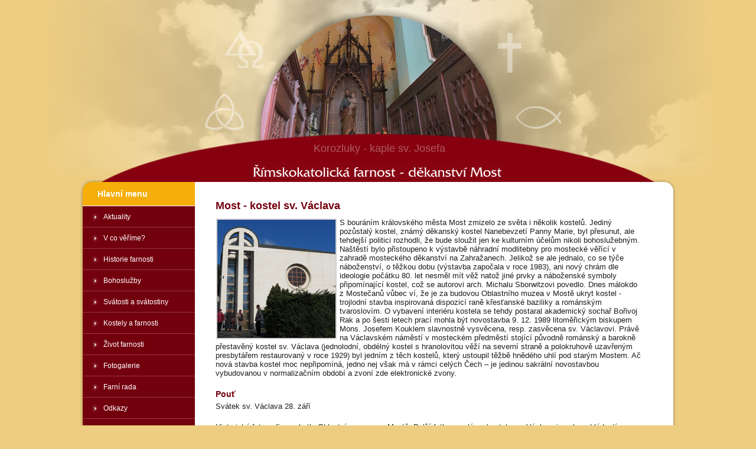

--- FILE ---
content_type: text/html
request_url: http://www.farnost-most.cz/clanek/most-kostel-sv-vaclava/
body_size: 2670
content:
<!DOCTYPE html PUBLIC "-//W3C//DTD XHTML 1.0 Strict//EN"
        "http://www.w3.org/TR/xhtml1/DTD/xhtml1-strict.dtd">
<html xmlns="http://www.w3.org/1999/xhtml" xml:lang="cs" lang="cs">
<head>
<meta http-equiv="Content-Type" content="text/html; charset=utf-8" />
<meta name="keywords" content="Fara, Most, kostely, bohoslužby" />
<meta name="description" content="Římskokatolická farnost Most a okolí" />
<meta name="rating" content="general" />
<meta name="robots" content="all" />
<meta name="author" content="Pecho-it.cz" />
<link rel="alternate" type="application/rss+xml" title="RSS kanál" href="/rss.xml" />
<link rel="shortcut icon" href="favicon.ico" type="image/x-icon" /> 
<link rel="stylesheet" type="text/css" href="/css/main.css" />
  <!--[if lte IE 6]> 
  <link rel="stylesheet" type="text/css" href="/css/ie6.css" />
  <![endif]-->
<link rel="stylesheet" type="text/css" href="/css/print.css" media="print" />
<script type="text/javascript" src="/js/basic.js"></script>
<script src="/js/jquery-1.7.2.min.js"></script>
<script type="text/javascript" src="/js/lightbox.js"></script>
<link rel="stylesheet" href="/css/lightbox.css" type="text/css" media="screen" />
<title>Most - kostel sv. Václava</title>
</head>
<body>


<!-- HEAD FRAME * start -->
<div class="frame-head">
<div class="head">
<h1>Římskokatolická farnost Most a okolí</h1>
<div class="logo"><a href="/"><img src="/images/logo.jpg" alt="logo" /></a></div>
<div class="h1-image">&nbsp;</div>


<div class="main-photo1">
<img src="images/main-photo-korozluky.jpg" alt="Korozluky - kaple sv. Josefa" />
<div class="photo-title">
Korozluky - kaple sv. Josefa</div>
</div>

</div>
</div>
<!-- HEAD FRAME * end -->
<!-- CONTENT FRAME * start -->
<div class="frame-content">
<div class="content-coat">
<div class="content">
<!-- LEFT FRAME * start  -->
<div class="frame-left-side">
<div class="menu-nadpis">Hlavní menu</div>
<div class="menu">


<a href="/" title="Aktuality">Aktuality</a>
<a href="/v-co-verime-/" title="V co věříme?">V co věříme?</a>
<a href="/historie/" title="Historie farnosti">Historie farnosti</a>
<a href="/bohosluzby/" title="Bohoslužby">Bohoslužby</a>
<a href="/svatosti/" title="Svátosti a svátostiny">Svátosti a svátostiny</a>
<a href="/kostely/" title="Kostely a farnosti">Kostely a farnosti</a>
<a href="/zivot-farnosti/" title="Život farnosti">Život farnosti</a>
<a href="/fotogalerie/" title="Fotogalerie">Fotogalerie</a>
<a href="/farni-rada/" title="Farní rada">Farní rada</a>
<a href="/odkazy/" title="Odkazy">Odkazy</a>
<a href="/kontakty/" title="Kontakty">Kontakty</a></div>

<div class="left-phone">731 402 569</div>
<div class="left-mail"><a href="maito:info@farnost-most.cz" title="mail">info@farnost-most.cz</a></div>

<div class="left-contact">
<p>
<strong>Římskokatolická farnost<br />
Děkanství Most</strong><br />
U města Chersonu 1552<br />
Most, 434 01
</p>
<p>
<a href="http://www.mapy.cz/s/48q2" onclick="return !window.open(this.href,'','');" title="mapa"><img src="/images/map.jpg" alt="mapa" /></a>
</p>
</div>
</div>
<!-- LEFT FRAME * end -->




<!-- MAIN FRAME * start  -->
<div class="frame-2c-layout-middle">
<div class="main-content">
<h2>Most - kostel sv. Václava</h2>
<p><img src="/images-uploads/fota-do-stranek/vaclavsky.jpg" alt="" width="200" height="200" style="float: left; margin-right: 5px;" class="border" />S bouráním královského města Most zmizelo ze světa i několik kostelů. Jediný pozůstalý kostel, známý děkanský kostel Nanebevzetí Panny Marie, byl přesunut, ale tehdejší politici rozhodli, že bude sloužit jen ke kulturním účelům nikoli bohoslužebným. Naštěstí bylo přistoupeno k výstavbě náhradní modlitebny pro mostecké věřící v zahradě mosteckého děkanství na Zahražanech. Jelikož se ale jednalo, co se týče náboženství, o těžkou dobu (výstavba započala v roce 1983), ani nový chrám dle ideologie počátku 80. let nesměl mít věž natož jiné prvky a náboženské symboly připomínající kostel, což se autorovi arch. Michalu Sborwitzovi povedlo. Dnes málokdo z Mostečanů vůbec ví, že je za budovou Oblastního muzea v Mostě ukryt kostel - trojlodní stavba inspirovaná dispozicí raně křesťanské baziliky a románským tvaroslovím. O vybavení interiéru kostela se tehdy postaral akademický sochař Bořivoj Rak a po šesti letech prací mohla být novostavba 9. 12. 1989 litoměřickým biskupem Mons. Josefem Kouklem slavnostně vysvěcena, resp. zasvěcena sv. Václavovi. Právě na Václavském náměstí v mosteckém předměstí stojící původně románský a barokně přestavěný kostel sv. Václava (jednolodní, obdélný kostel s hranolovitou věží na severní straně a polokruhově uzavřeným presbytářem restaurovaný v roce 1929) byl jedním z těch kostelů, který ustoupil těžbě hnědého uhlí pod starým Mostem. Ač nová stavba kostel moc nepřipomíná, jedno nej však má v rámci celých Čech – je jedinou sakrální novostavbou vybudovanou v normalizačním období a zvoní zde elektronické zvony.</p>
<h3>Pouť</h3>
<p>Svátek sv. Václava 28. září</p>
<p>Historické fotografie poskytlo Oblastní muzeum v Mostě. Další fotky ze sláv v kostele sv. Václava jsou k prohlédnutí ve <a href="/fotogalerie/">fotogalerii</a>.</p>
<p class="article-detail-date">28.6.2012 &bull; <a href="/kostely/" title="Kostely a farnosti">Kostely a farnosti &raquo;</a></p>


</div>
</div>
<!-- MAIN FRAME * end  -->






<div class="reset">&nbsp;</div>
</div>
</div>


</div>
<!-- CONTENT FRAME * end -->


<!-- ........... FOOTER * start ............ -->
<div class="frame-footer">
<div class="footer">
<div class="footer-text-left">
webdesign: <a href="http://www.pecho-it.cz" title="Webdesign">Pecho-it.cz</a><br />
Powered by <a href="http://www.liteadmin.cz" title="Redakční systém">LiteAdmin</a>
</div>
<div class="footer-text-right">
<a href="/" title="Farnost Most">www.farnost-most.cz</a>
</div>
</div>
</div>
<!-- ....... FOOTER * end .......... --></body>
</html>



--- FILE ---
content_type: text/css
request_url: http://www.farnost-most.cz/css/main.css
body_size: 3333
content:
/* reset */
html,body,
applet,object,iframe,
h1,h2,h3,h4,h5,h6,blockquote,pre,
a,abbr,acronym,address,big,cite,code,
del,dfn,em,font,img,ins,kbd,p,q,s,samp,
small,strike,sub,sup,tt,var,
dd,dl,dt,li,ol,ul,form,label,
table,caption,tbody,tfoot,thead,tr,th,td {
	margin: 0;
	padding: 0;
	border: 0;
	font-style: normal;
	font-size: 100%;
	font-family: inherit;
	outline-style: none;
}
/* basic */
body {
margin: 0px; 
padding: 0px;
text-align: left;
font-family: Tahoma, Arial, FreeSans;
font-size: 12px;
color: rgb(16,16,16); 
background: url('../images/bg-body.jpg') no-repeat rgb(237,205,130); 
background-position: top center;    
}
.reset {
clear: both;
line-height: 0px;
height: 0px;
}
img.border {
border: 2px solid rgb(208,208,208);
}
em {
font-style: italic;
}



/* head */
.frame-head {
}
.head {
position: relative;
text-align: center;
background: url('../images/bg-head-frame.jpg') no-repeat;
width: 1010px;
height: 308px;
margin: 0px auto 0px auto;
}
h1 {
position: absolute;
color: rgb(240,240,240);
font-size: 18px;
top: 278px;
left: 100px;
width: 800px;
height: 26px;
text-align: center;
}
.logo {
position: absolute;
top: 274px;
left: 292px;
width: 425px;
height: 30px;
}
.main-photo1, .main-photo-static {
position: absolute;
top: 12px;
left: 288px;
width: 438px;
height: 228px;
}
.slidepart { 
width:438px; 
height:255px; 
overflow: hidden; 
position: relative;
}
.slidepart img {
position:absolute; 
top: 0px;
left: 0px;
}
.slidepart img.nodisplay {
display: none;
}
.sl_paginationpart, .photo-title {
width: 438px; 
height:15px; 
display: block; 
position:relative; 
padding: 228px 0px 0px 0px;
text-align: center;
}
div.slpagination { 
margin: 0px; 
padding: 0px;
}
a.prev {
color: rgb(175,90,100);
font-size: 18px;
text-decoration: none;
display: inline;
margin-right: 25px;
}
a.next {
color: rgb(175,90,100);
font-size: 18px;
text-decoration: none;
display: inline;
margin-left: 25px;
}
div.slpagination  a.number {
display:none; 
text-align:center;
}
div.slpagination a.select{
font-size: 18px;
text-decoration: none;
color: rgb(175,90,100);
display:inline;
}
.photo-title {
width: 438px; 
height:25px; 
padding: 0px 0px 0px 0px;
margin-top: -2px;
text-align: center;
font-size: 18px;
text-decoration: none;
color: rgb(175,90,100);
display: block;
}




/* obsah */
.frame-content {
}
.content-coat {
position: relative;
width: 1010px;
background: url('../images/bg-content.jpg') repeat-y;
margin: 0px auto 0px auto;
}
.content {
position: relative;
text-align: left;
background: url('../images/bg-content-top.jpg') no-repeat;
width: 1010px;
margin: 0px auto 0px auto;
}



/* menu */
.frame-left-side {
float: left;
width: 195px;
height: auto;
color: white;
}
.menu-nadpis {
position: relative;
margin: 0px 0px 0px 30px;
width: 160px;
line-height: 41px;
font-size: 14px;
font-weight: bold;
}
.menu {
position: relative;
margin: 0px 0px 0px 5px;
width: 190px;
}
.menu a {
display: block;
height: 36px;
width: 155px;
background: url('../images/bg-menu-link.jpg') no-repeat;
color: white;
padding-left: 35px;
line-height: 36px;
text-decoration: none;
}
.menu a:hover {
background-position: -190px;
}
.menu a.active {
background: url('../images/bg-menu-link-active.jpg') no-repeat;
}
.left-phone, .left-mail {
margin: 0px 0px 0px 5px;
display: block;
height: 40px;
width: 145px;
background: url('../images/bg-left-phone.jpg') rgb(135,0,15) no-repeat;
color: white;
padding-left: 45px;
line-height: 40px;
font-weight: bold;
}
.left-mail {
margin: 1px 0px 0px 5px;
background: url('../images/bg-left-mail.jpg') rgb(135,0,15) no-repeat;
}
.left-mail a {
color: white;
text-decoration: none;
}
.left-contact {
position: relative;
width: 190px;
margin: 0px 0px 0px 5px;
padding: 10px 0px 20px 0px;
}
.left-contact p {
padding: 10px 16px 10px 16px;
}
.left-contact a img {
border: 2px solid rgb(200,200,200);
}
.left-contact a:hover img {
border: 2px solid white;
}




/* pravá strana - obsah */
.frame-3c-layout-middle {
float: left;
width: 565px;
min-height: 500px;
}
.frame-2c-layout-middle {
float: left;
width: 810px;
min-height: 500px;
}
.main-content {
color: rgb(30,30,30);
padding: 20px 30px 20px 20px;
}
.frame-2c-layout-middle .main-content {
padding: 20px 40px 20px 20px;
}
.main-content h2 {
font-size: 18px;
font-weight: bold;
color: rgb(115,0,15);
margin: 10px 15px 10px 15px;
}
.main-content h3 {
font-size: 14px;
font-weight: bold;
color: rgb(115,0,15);
margin: 10px 15px 2px 15px;
}
.main-content p {
font-size: 13px;
color: rgb(30,30,30);
margin: 5px 15px 20px 15px;
line-height: 15px;
}
.main-content img {
margin: 1px;
}
.main-content a {
color: rgb(30,30,30);
}
.main-content a:hover {
color: rgb(140,90,0);
text-decoration: none;
}
.main-content table tr td {
}
.main-content ul, .main-content ol {
font-size: 13px;
color: rgb(30,30,30);
margin: 10px 15px 30px 15px;
}
.main-content li {
list-style-position: outside;
margin: 0px 0px 5px 40px;
}
.main-content table {
border-collapse: separate;
border-spacing: 1px 1px;
width: 100%;
padding: 5px 0px 20px 15px;
}
.main-content tr td {
background: rgb(244,244,244);
padding: 8px;
}
.main-content hr {
height: 1px;
width: 98%;
border: none;
background: url('../images/bg-hr.jpg') repeat-x;
margin: 30px 15px 30px 15px;
clear: both;
}







/* pravá strana - pravy sloupec */
.frame-3c-layout-right {
position: relative;
float: left;
width: 240px;
min-height: 500px;
margin-left: 5px;
}
.right-mail a {
position: absolute;
top: 20px;
left: 80px;
width: 50px;
height: 60px;
background: url('../images/bg-link-mail.jpg') no-repeat;
text-decoration: none;
}
.right-rss a {
position: absolute;
top: 20px;
left: 130px;
width: 42px;
height: 60px;
background: url('../images/bg-link-rss.jpg') no-repeat;
text-decoration: none;
}
.right-facebook a {
position: absolute;
top: 20px;
left: 172px;
width: 50px;
height: 60px;
background: url('../images/bg-link-facebook.jpg') no-repeat;
text-decoration: none;
}
.right-mail a:hover, .right-facebook a:hover {
background-position: -50px;
}
.right-rss a:hover {
background-position: -42px;
}
.svatky {
margin: 105px 0px 0px 0px;
color: rgb(130,0,10);
}
.svatky h3 {
font-size: 16px;
margin-bottom: 3px;
}
.svatky a {
color: rgb(130,0,10);
text-decoration: underline;
}
.svatky a:hover {
color: rgb(140,90,0);
text-decoration: none;
}
.liturgie {
margin: 35px 0px 0px 0px;
color: rgb(30,30,30);
}
.liturgie h3 {
font-size: 16px;
margin-bottom: 5px;
}
.liturgie a {
color: rgb(30,3,30);
text-decoration: none;
display: block;
width: 190px;
min-height: 30px;
line-height: 30px;
padding-left: 15px;
background: url('../images/bg-title-liturgie.jpg') no-repeat;
background-position: bottom left;
}
.liturgie a:hover {
color: rgb(140,90,0);
text-decoration: none;
}
.bohosluzby {
margin: 35px 0px 0px 0px;
color: white;
}
.bohosluzby h3 {
font-size: 16px;
color: rgb(246,174,10);
margin-bottom: 3px;
}
.akce a, .akce-first a {
display: block;
background: rgb(246,174,10);
padding: 10px;
color: white;
min-height: 30px;
margin-top: 1px;
text-decoration: none;
}
.akce-first a {
background: url('../images/bg-title-calendar.jpg') no-repeat rgb(246,174,10);
}
.akce-datum {
display: block;
font-weight: bold;
font-size: 12px;
}
.akce-nazev {
display: block;
padding-top: 3px;
font-size: 12px;
}
.akce a:hover, .akce-first a:hover {
color: rgb(230,230,230);
}
.akce-link {
margin: 5px 10px 0px 0px;
text-align: right;
}
.akce-link a {
color: rgb(246,174,10);
font-weight: bold;
}
.akce-link a:hover {
color: rgb(140,90,0);
}



/* pevné přídavné moduly */
.smart-modules {
margin: 0;
}
.news {
margin: 35px 0px 20px 0px;
color: white;
position: relative;
}
.news h4 {
font-size: 16px;
color: rgb(140,90,0);
margin-bottom: 3px;
}
.new, .new-first {
display: block;
background: rgb(140,90,0);
padding: 10px;
color: white;
min-height: 30px;
margin-top: 1px;
text-decoration: none;
}
.new-first {
background: url('../images/bg-title-news.jpg') no-repeat rgb(140,90,0);
}
.news-pages {
margin: 5px 10px 0px 0px;
text-align: right;
}
.news-pages a {
color: rgb(140,90,0);
font-weight: bold;
}
.news-pages a:hover {
color: rgb(246,174,10);
}
#news-loader {
position: absolute;
width: 240px;
top: 40px;
text-align: center;
}



/* calendar */
.calendar {
position: relative;
margin: 25px auto 0px auto;
width: 100%;
}
.calendar-archive {
margin: 0px 15px 0px 15px;
text-align: right;
}
.calendar-archive a {
color: rgb(246,174,10);
font-weight: bold;
}
.calendar table tr td.action-month {
background: rgb(246,174,10);
font-weight: bold;
color: white;
}
td.calendar-date {
width: 20%;
}
td.calendar-title {
width: 80%;
}
td.calendar-title a {
font-weight: bold;
}
.calendar h2 {
background: rgb(246,174,10);
padding: 6px;
color: white;
margin-bottom: 0px;
margin-right: 0px;
}
.calendar-detail-date {
background: rgb(245,245,245);
border: 1px solid rgb(230,230,230);
border-bottom: none;
padding: 8px;
margin: 0px 0px 0px 15px;
color: rgb(246,174,10);
}
.calendar-detail-back {
float: right;
}
.calendar-detail-back a {
color: rgb(246,174,10);
}
.calendar-detail-body {
padding: 10px 6px 0px 6px;
border: 1px solid rgb(230,230,230);
border-top: none;
margin: 0px 0px 20px 15px;
}
.calendar-archive {
text-align: right;
margin-right: 5px;
margin-bottom: 5px;
}
.calendar-archive a {
font-weight: bold;
}



/* contact form */
.contact-form {
position: relative;
margin: 0px auto 25px 0px;
width: 100%;
}
.contact-form h3 {
font-weight: bold;
font-size: 18px;
color: rgb(246,174,10);
padding-left: 18px;
margin: 5px 0px 15px 0px;
}
.contact-form p {
padding: 0px 10px 0px 10px;
}
.contact-form input, .contact-form textarea {
width: 100%;
border: 1px dotted  rgb(246,174,10);
color: rgb(25,25,25);
background: rgb(240,240,240);
margin-bottom: 15px;
margin-top: 2px;
}
.contact-form img {
text-align: center;
margin-bottom: 15px;
}
.contact-form input.submit {
font-weight: bold;
cursor: hand;
padding: 5px;
}
.contact-form-alert {
color: rgb(56,98,174);
margin: 5px 5px 10px 20px;
font-size: 14px;
}
.contact-form-alert2 {
color: rgb(135,0,16);
margin: 5px 5px 10px 20px;
font-size: 14px;
}






/* gallery */
.gallery {
margin: 0px auto 10px auto;
width: 100%;
text-align: left;
}
div.gallery-sections {
background: rgb(245,245,245);
border: 1px solid rgb(230,230,230);
padding: 8px;
margin: 0px 15px 20px 15px;
color: rgb(246,174,10);
}
.right {
float: right;
margin-top: -2px;
}
.gallery-sections a {
font-weight: normal;
color: rgb(246,174,10);
text-decoration: underline;
}
.gallery-sections a:hover {
text-decoration: none;
}
.gallery-sections select {
width: 240px;
border: none;
background: rgb(255,255,255);
color: rgb(246,174,10);
padding: 2px;
}
table.thumbnails {
margin: 15px auto 0px auto;
text-align: left;
}
.thumbnails tr td {
height: 100px;
width: auto;
text-align: left;
vertical-align: top;
padding: 3px 3px 10px 3px !important;
margin: 0px 0px 20px 0px;
background: none;
}
.thumbnails td.thumb-img {
width: 130px;
height: 120px;
}
.thumbnails td.thumb-desc {
width: 250px;
font-size: 13px;
}
.thumbnails td a {
}
.thumbnails td a:hover {
text-decoration: none;
border: none;
background: none;
}
.thumbnails td a img {
border: 2px solid rgb(200,200,200);
margin: 0px;
}
.thumbnails td a:hover img {
border: 2px solid rgb(125,185,0);
}
p.gallery-description {
margin: 10px 15px 15px 15px;
font-size: 12px;
}
.video-thumbnail {
float: left;
margin: 10px 15px 5px 15px;
height: 32px;
background: url(../images/video-ico.jpg) no-repeat;
padding-left: 30px; 
line-height: 20px;
}
h2.vid {
text-align: center;
border: none;
background: none;
margin: 15px auto 15px auto;
}
div.vid {
text-align: center;
margin-bottom: 10px;
}




/* články */
.articles {
position: relative;
margin: 0px auto 25px auto;
width: 100%;
}
.article, .article-first {
margin: 20px;
height: auto;
padding: 10px 15px 10px 15px;
border-bottom: 1px solid rgb(220,220,220);
margin: 0px 0px 10px 0px;
}
.article-first {
border: 1px solid rgb(220,220,220);
background: rgb(245,245,245);
}
.article-photo {
float: left;
text-align: left;
width: 160px;
height: auto;
}
.article-photo a img {
border: 2px solid rgb(220,220,220);
margin-bottom: 6px;
}
.article-photo a:hover img {
border: 2px solid rgb(180,180,180);
}
.article-text {
height: auto;
}
.article-text p {
margin: 0px:
padding: 0px;
font-size: 12px;
line-height: 15px;
}
.article h2, .article-first h2 {
margin: 0px 0 8px 0;
position: relative;
}
.article h2 a, .article-first h2 a {
text-align: left;
font-size: 16px;
font-weight: bold;
text-decoration: none;
color: rgb(30,30,30);
}
.article h2 a:hover, .article-first h2 a:hover {
color: rgb(140,90,0);
}
.article-link {
text-align: right;
margin-top: 8px;
font-size: 11px;
}
p.archiv-link {
text-align: right;
margin: 20px 25px 0px auto;
}
p.archiv-link a {
font-size: 12px;
font-weight: bold;
color: rgb(155,50,90);
}
p.archiv-link a:hover {
color: rgb(140,90,0);
text-decoration: none;
}
p.article-detail-date  {
text-align: right;
}
.article-detail-date a {
color: rgb(30,30,30);
}
.article-detail-date a:hover {
color: rgb(140,90,0);
text-decoration: none;
}
.filtr {
float: right;
width: 330px;
height: 24px;
}
.filtr select {
width: 240px;
border: none;
background: rgb(240,240,240);
color: rgb(30,30,30);
padding: 2px;
}

/* uživatelské moduly */ 
.modules {
margin: 0;
}
.modules h2 {
background: rgb(238,243,250);
height: 30px;
line-height: 30px;
padding-left: 20px;
margin: 0;	
color: rgb(82,136,197);
}



/* Každý nově vytvořený modul se automaticky vkládá do <div class="module-nazev-uzivatelsoho-modulu">...</div> */
.module-loga {
width: 100%;
margin: 20px;
height: auto;
margin: 0px 0px 25px 0px;
background: rgb(245,245,245);
border: 1px solid rgb(220,220,220);
}
.module-loga a img {
margin: 8px;
}
.module-loga table {
width: 450px  !important;
margin: 0px !important;
padding: 1px  !important;
}
.module-loga table td {
height: 30px;
background: rgb(244,244,244);
padding: 1px  !important;
margin: 0px !important;
}




/* footer */
.frame-footer {
}
.footer {
position: relative;
width: 1010px;
height: 117px;
background: url(../images/bg-footer.jpg) no-repeat;
margin: 0px auto 0px auto;
}
.footer-text-left {
float: left;
width: 500px;
padding: 12px 8px 8px 8px;
color: white;
}
.footer-text-left a {
color: white;
}
.footer-text-right {
float: left;
width: 465px;
text-align: right;
padding: 12px 8px 8px 8px;
}
.footer-text-right a {
color: rgb(240,225,186);
font-size: 20px;
font-weight: bold;
}
.footer-text-left img {
width: 10px;
height: 10px;
margin-left: 3px;
}
.footer a {
text-decoration: none;
}
.footer a:hover {
color: rgb(190,190,190);
}



--- FILE ---
content_type: text/css
request_url: http://www.farnost-most.cz/css/print.css
body_size: 713
content:

/* basic */
body {
background: white; 
background-image: none;    
}



/* head */
.frame-head {
display: none;
}
.head {
display: none;
}
h1 {
display: none;
}
.logo {
display: none;
}
.main-photo1, .main-photo-static {
display: none;
}
.slidepart { 
display: none;
}
.slidepart img {
display: none;
}
.slidepart img.nodisplay {
display: none;
}
.sl_paginationpart, .photo-title {
display: none;
}
div.slpagination { 
display: none;
}
a.prev {
display: none;
}
a.next {
display: none;
}
div.slpagination  a.number {
display: none;
}
div.slpagination a.select{
display: none;
}
.photo-title {
display: none;
}



/* obsah */
.frame-content {
}
.content-coat {
position: relative;
width: 1010px;
background: none;
margin: 0px auto 0px auto;
}
.content {
position: relative;
text-align: left;
background: none;
width: 1010px;
margin: 0px auto 0px auto;
}



/* menu */
.frame-left-side {
display: none;
}



/* pravá strana - obsah */
.frame-3c-layout-middle {
float: left;
width: 765px;
min-height: 500px;
}
.frame-2c-layout-middle {
float: left;
width: 1000px;
min-height: 500px;
}
.main-content {
color: rgb(30,30,30);
padding: 20px 30px 20px 20px;
}
.frame-2c-layout-middle .main-content {
padding: 20px 40px 20px 20px;
}
.main-content h2 {
font-size: 18px;
font-weight: bold;
color: rgb(115,0,15);
margin: 10px 15px 10px 15px;
}
.main-content h3 {
font-size: 14px;
font-weight: bold;
color: rgb(115,0,15);
margin: 10px 15px 2px 15px;
}
.main-content p {
font-size: 13px;
color: rgb(30,30,30);
margin: 5px 15px 20px 15px;
line-height: 15px;
}
.main-content img {
margin: 1px;
}
.main-content a {
color: rgb(30,30,30);
}
.main-content a:hover {
color: rgb(140,90,0);
text-decoration: none;
}
.main-content table tr td {
}
.main-content ul, .main-content ol {
font-size: 13px;
color: rgb(30,30,30);
margin: 10px 15px 30px 15px;
}
.main-content li {
list-style-position: outside;
margin: 0px 0px 5px 40px;
}
.main-content table {
border-collapse: separate;
border-spacing: 1px 1px;
width: 100%;
padding: 5px 0px 20px 15px;
}
.main-content tr td {
background: rgb(244,244,244);
padding: 8px;
}
.main-content hr {
height: 1px;
width: 98%;
border: none;
background: url('../images/bg-hr.jpg') repeat-x;
margin: 30px 15px 30px 15px;
clear: both;
}


